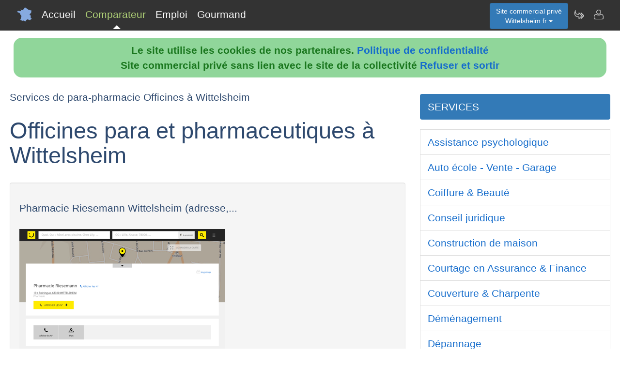

--- FILE ---
content_type: text/html; charset=utf-8
request_url: https://www.wittelsheim.fr/nav-comparer-pharmacie-wittelsheim
body_size: 4550
content:
<!DOCTYPE html>
<html lang="fr"><head>
<meta charset="UTF-8">
<meta http-equiv="X-UA-Compatible" content="IE=edge">
<title>Comparateur de services de para-pharmacie Officines de Wittelsheim</title>
<meta name="Description" content="Comparez les services de para-pharmacie Officines des officines para et pharmaceutiques à Wittelsheim" lang="fr">
<meta name="keywords" content="comparateur,services,pharmacie,wittelsheim,haut-rhin">
<meta name="viewport" content="width=device-width, initial-scale=1">
<meta name="robots" content="index, follow">
<meta name="author" content="Wittelsheim.fr Delphine Petit Author">
<link rel="apple-touch-icon" href="/assets/img/apple-touch-icon.png">
<link rel="shortcut icon" href="/assets/img/france.ico">
<link rel="stylesheet" href="/assets/css/bootstrap.css">
<link rel="stylesheet" href="/assets/css/styles_barre.css">
<link rel="stylesheet" href="/assets/css/styles_3col.css">
<link rel="stylesheet" href="assets/css/styles_kickoff.css">
<link rel="stylesheet" href="assets/css/video_assets.css">
<link rel="stylesheet" href="/assets/css/cookie.css">
<script src="https://code.jquery.com/jquery-3.5.1.min.js"></script><!--[if lt IE 9]>
<script src="/assets/js/html5.js"></script>
<script src="/assets/js/respond.min.js"></script>
<![endif]-->
</head>
<body>
<nav class="navbar navbar-fixed-top navbar-inverse">
<div class="navbar__inner">
<div class="navbar__logo">
<span class="hidden">wittelsheim.fr</span>
</div>
<ul class="primary-nav"><li><a href="/">Accueil</a></li><li><a class="navbar__current" aria-current="page" href="/nav-comparer">Comparateur</a></li><li><a href="/index.php#emploi">Emploi</a></li><li><a href="/nav-aop">Gourmand</a></li></ul><ul class="management-nav">
<li>		
<div class="dropdown">
<button class="btn btn-primary dropdown-toggle" id="menu1" type="button" data-toggle="dropdown">Site commercial priv&eacute;<br />Wittelsheim.fr
<span class="caret"></span></button>
<ul class="dropdown-menu" role="menu" aria-labelledby="menu1"><li role="presentation"><a role="menuitem" tabindex="-1" href="nav-carburants">Prix des carburants</a></li>	
<li role="presentation"><a role="menuitem" tabindex="-1" href="nav-geo">Cartes et cam&eacute;ras</a></li>
<li role="presentation"><a role="menuitem" tabindex="-1" href="nav-newsactus">Actualit&eacute;s</a></li>
<li role="presentation"><a role="menuitem" tabindex="-1" href="nav-meteo">Vigilance M&eacute;t&eacute;o</a></li>
<li role="presentation"><a role="menuitem" tabindex="-1" href="index.php#emploi">Offres d'emploi</a></li><li role="presentation"><a role="menuitem" tabindex="-1" href="index.php#scolaire">Administrations-Ecoles</a></li><li role="presentation"><a role="menuitem" tabindex="-1" href="index.php#commercial">Trouver des clients</a></li></ul>
</div></li>
<li><a class="management-nav__feeds" href="/nav-newsletter" aria-label="Newsletter Wittelsheim.fr"><span class="navbar-icon navbar-icon--feeds" aria-hidden="true"></span></a></li>
<li><a class="management-nav__manage-user" href="/nav-contact" aria-label="Contacter wittelsheim.fr"><span class="navbar-icon navbar-icon--manage-user" aria-hidden="true"></span></a></li>
</ul>
</div>
</nav>
    <ul class="secondary-nav">
		  <li><a href="/">
			  <span class="navbar-icon navbar-icon--feeds" aria-hidden="true" role="presentation"></span>Accueil<span class="hidden">Page d'accueil de Wittelsheim.fr</span>
		  </a></li>
      <li><a class="secondary-nav__current" aria-current="page" href="">
          <span class="navbar-icon navbar-icon--feeds" aria-hidden="true" role="presentation"></span>Comparateur<span class="hidden">Comparer les professionnels de Wittelsheim</span>
	  </a></li>
      <li><a href="/index.php#emploi">
          <span class="navbar-icon navbar-icon--feeds" aria-hidden="true" role="presentation"></span>Emploi<span class="hidden">Emplois à Wittelsheim</span>
	  </a></li>
      <li><a href="/nav-aop">
          <span class="navbar-icon navbar-icon--feeds" aria-hidden="true" role="presentation"></span>Gourmand<span class="hidden">Aoc Aop Igp dans la r&eacute;gion de Wittelsheim</span>
	  </a></li>
      <li>
        <a href="/nav-contact"><span class="navbar-icon navbar-icon--feeds" aria-hidden="true" role="presentation"></span>Contact</a>
      </li>
    </ul><script src="assets/js/cookies.js"></script><div class="row"><div class="col-sm-8"><h4>Services de para-pharmacie Officines à Wittelsheim</h4><h1>Officines para et pharmaceutiques à Wittelsheim</h1><div class="well"><h4>Pharmacie Riesemann Wittelsheim (adresse,...</h4>
							<figure class="margin-b-2">
								<img class="img-responsive" src="https://media.blogit.fr/output_mass_medium/tmb2016_10_17-19_06_07.38004.120.wrUveHUfh.png" alt="Pharmacie Riesemann Wittelsheim (adresse,...">
								<figcaption class="margin-t-h">Pharmacie Riesemann Wittelsheim Pharmacies : adresse, photos, retrouvez les coordonnées et informations sur le professionnel<br><a href="http://www.pagesjaunes.fr/pros/03061992" target="_blank" rel="nofollow" style="word-break: break-all;">http://www.pagesjaunes.fr/pros/03061992</a>
								</figcaption>
							</figure></div>
							<div class="well"><h4>Pharmacie Riesemann à Wittelsheim | Les...</h4>
							<figure class="margin-b-2">
								<img class="img-responsive" src="https://media.blogit.fr/output_mass_medium/tmb2016_10_17-19_06_07.38004.120.pfbjGhAeH.png" alt="Pharmacie Riesemann à Wittelsheim | Les...">
								<figcaption class="margin-t-h">Horaires d'ouverture de Pharmacie Riesemann, 19 Rue Reiningue, 68310 Wittelsheim (Santé / Pharmacie)<br><a href="http://www.les-horaires.fr/68310/Wittelsheim/Pharmacie-Riesemann-19-Rue-Reiningue,258659.html" target="_blank" rel="nofollow" style="word-break: break-all;">http://www.les-horaires.fr/68310/Wittelsheim/Pharmacie-Riesemann-19-Rue-Reiningue,258659.html</a>
								</figcaption>
							</figure></div>
							<div class="well"><h4>Pharmacie DU LYS</h4>
							<figure class="margin-b-2">
								<img class="img-responsive" src="https://media.blogit.fr/output_mass_medium/tmb2016_10_17-19_06_07.38004.120.qZniNzcBj.png" alt="Pharmacie DU LYS">
								<figcaption class="margin-t-h">Vous pouvez vous inscrire à la newsletter afin d'être informé régulièrement des nouveaux services et de toutes l'actualité de la pharmacie.<br><a href="http://pharmacie-wittelsheim-riesemann.fr" target="_blank" rel="nofollow" style="word-break: break-all;">http://pharmacie-wittelsheim-riesemann.fr</a>
								</figcaption>
							</figure></div>
							<div class="well"><h4>Pharmacie à Wittelsheim (68310)</h4>
							<figure class="margin-b-2">
								<img class="img-responsive" src="https://media.blogit.fr/output_mass_medium/tmb2016_10_17-19_06_08.38004.120.cZixOGeYI.png" alt="Pharmacie à Wittelsheim (68310)">
								<figcaption class="margin-t-h">Pharmacie à Wittelsheim (68310), le 118000 vous fournit adresse, horaires d'ouverture et numéros de téléphone pour pharmacie à Wittelsheim, Haut-Rhin.<br><a href="http://www.118000.fr/v_wittelsheim_68/c_pharmacie" target="_blank" rel="nofollow" style="word-break: break-all;">http://www.118000.fr/v_wittelsheim_68/c_pharmacie</a>
								</figcaption>
							</figure></div>
							<div class="well"><h4>Pharmacie à Wittelsheim - PagesJaunes :...</h4>
							<figure class="margin-b-2">
								<img class="img-responsive" src="https://media.blogit.fr/output_mass_medium/tmb2016_10_17-19_06_08.38004.120.zFVIaqXVE.png" alt="Pharmacie à Wittelsheim - PagesJaunes :...">
								<figcaption class="margin-t-h">Pharmacie à Wittelsheim (68) : trouver les numéros de téléphone et adresses des professionnels de votre département ou de votre ville dans l'annuaire PagesJaunes<br><a href="http://www.pagesjaunes.fr/annuaire/wittelsheim-68/pharmacies" target="_blank" rel="nofollow" style="word-break: break-all;">http://www.pagesjaunes.fr/annuaire/wittelsheim-68/pharmacies</a>
								</figcaption>
							</figure></div>
							<div class="well"><h4>Pharmacies de garde - Syndicat des...</h4>
							<figure class="margin-b-2">
								<img class="img-responsive" src="https://media.blogit.fr/output_mass_medium/tmb2016_10_17-19_06_08.38004.120.AbbSugijf.png" alt="Pharmacies de garde - Syndicat des...">
								<figcaption class="margin-t-h">Cliquez sur la Pharmacie pour voir le plan d'accès. Il existe 10 zones pour le Haut-Rhin ( VOIR) et, pour chacune de ces zones, il y a au moins une pharmacie de garde.<br><a href="http://www.pharma68.fr/gardes.php" target="_blank" rel="nofollow" style="word-break: break-all;">http://www.pharma68.fr/gardes.php</a>
								</figcaption>
							</figure></div>
							<div class="well"><h4>Pharmacie à Wittelsheim | Les-horaires.fr</h4>
							<figure class="margin-b-2">
								<img class="img-responsive" src="https://media.blogit.fr/output_mass_medium/tmb2016_10_17-19_06_08.38004.120.TEnWCirbk.png" alt="Pharmacie à Wittelsheim | Les-horaires.fr">
								<figcaption class="margin-t-h">Horaires d'ouverture de 2 Pharmacie à Wittelsheim (68310), Haut Rhin, France<br><a href="http://www.les-horaires.fr/68310/Wittelsheim/Sante/Pharmacie" target="_blank" rel="nofollow" style="word-break: break-all;">http://www.les-horaires.fr/68310/Wittelsheim/Sante/Pharmacie</a>
								</figcaption>
							</figure></div>
							<div class="well"><h4>Univers Pharmacie Wittenheim | Pharmacie...</h4>
							<figure class="margin-b-2">
								<img class="img-responsive" src="https://media.blogit.fr/output_mass_medium/tmb2016_10_17-19_06_08.38004.120.WAetCCHpc.png" alt="Univers Pharmacie Wittenheim | Pharmacie...">
								<figcaption class="margin-t-h">Pharmacie Centrale Votre Centre de Santé à Wittenheim. Accueil. Pharmacie Wittenheim; Pharmacie de garde à Wittenheim; La pharmacie. Notre charte nos...<br><a href="http://pharmacie-wittenheim.com" target="_blank" rel="nofollow" style="word-break: break-all;">http://pharmacie-wittenheim.com</a>
								</figcaption>
							</figure></div>
							<div class="well"><h4>Pharmacie Riesemann Wittelsheim (adresse,...</h4>
							<figure class="margin-b-2">
								<img class="img-responsive" src="https://media.blogit.fr/output_mass_medium/tmb2016_10_17-19_09_32.38004.120.sMiHlxBjK.png" alt="Pharmacie Riesemann Wittelsheim (adresse,...">
								<figcaption class="margin-t-h">Pharmacie Riesemann Wittelsheim Pharmacies : adresse, photos, retrouvez les coordonnées et informations sur le professionnel<br><a href="http://www.pagesjaunes.fr/pros/03061992" target="_blank" rel="nofollow" style="word-break: break-all;">http://www.pagesjaunes.fr/pros/03061992</a>
								</figcaption>
							</figure></div>
							<div class="well"><h4>Pharmacies de garde - Syndicat des...</h4>
							<figure class="margin-b-2">
								<img class="img-responsive" src="https://media.blogit.fr/output_mass_medium/tmb2016_10_17-19_09_33.38004.120.dFGSfhrqo.png" alt="Pharmacies de garde - Syndicat des...">
								<figcaption class="margin-t-h">Cliquez sur la Pharmacie pour voir le plan d'accès. Il existe 10 zones pour le Haut-Rhin ( VOIR) et, pour chacune de ces zones, il y a au moins une pharmacie de garde.<br><a href="http://www.pharma68.fr/gardes.php" target="_blank" rel="nofollow" style="word-break: break-all;">http://www.pharma68.fr/gardes.php</a>
								</figcaption>
							</figure></div>
							</div><div class="col-sm-4">
<p></p>
<div class="list-group margin-b-3">
<a href="/nav-comparer" class="active list-group-item">SERVICES</a>
</div><a href="/nav-comparer-psychologue-wittelsheim" class="list-group-item">Assistance psychologique</a><a href="/nav-comparer-auto-wittelsheim" class="list-group-item">Auto &eacute;cole - Vente - Garage</a><a href="/nav-comparer-coiffure-wittelsheim" class="list-group-item">Coiffure & Beaut&eacute;</a><a href="/nav-comparer-avocat-wittelsheim" class="list-group-item">Conseil juridique</a><a href="/nav-comparer-maison-wittelsheim" class="list-group-item">Construction de maison</a><a href="/nav-comparer-assurance-wittelsheim" class="list-group-item">Courtage en Assurance & Finance</a><a href="/nav-comparer-couverture-wittelsheim" class="list-group-item">Couverture & Charpente</a><a href="/nav-comparer-demenagement-wittelsheim" class="list-group-item">D&eacute;m&eacute;nagement</a><a href="/nav-comparer-depannage-wittelsheim" class="list-group-item">D&eacute;pannage</a><a href="/nav-comparer-chauffage-wittelsheim" class="list-group-item">D&eacute;pannage de chauffage</a><a href="/nav-comparer-electricien-wittelsheim" class="list-group-item">Installation  &eacute;lectrique</a><a href="/nav-comparer-hotel-wittelsheim" class="list-group-item">Hotellerie & Maison d'h&ocirc;tes</a><a href="/nav-comparer-chauffagiste-wittelsheim" class="list-group-item">Installation de chauffage</a><a href="/nav-comparer-investir-wittelsheim" class="list-group-item">Investissement  </a><a href="/nav-comparer-immobilier-wittelsheim" class="list-group-item">Location-Vente immobili&egrave;re</a><a href="/nav-comparer-maconnerie-wittelsheim" class="list-group-item">Ma&ccedil;onnerie & Gros-oeuvre</a><a href="/nav-comparer-menuiserie-wittelsheim" class="list-group-item">Menuiserie - Plaquiste</a><a href="/nav-comparer-ostheopathe-wittelsheim" class="list-group-item">Osth&eacute;opathie - kin&eacute;sith&eacute;rapeuthie</a><a href="/nav-comparer-pharmacie-wittelsheim" class="active list-group-item">Para-pharmacie Officines</a><a href="/nav-comparer-peinture-wittelsheim" class="list-group-item">Peinture D&eacute;coration</a><a href="/nav-comparer-location-wittelsheim" class="list-group-item">Annonces immobili&egrave;res</a><a href="/nav-comparer-plombier-wittelsheim" class="list-group-item">Plomberie</a><a href="/nav-comparer-renovation-wittelsheim" class="list-group-item">R&eacute;novation habit&acirc;t</a><a href="/nav-comparer-garage-wittelsheim" class="list-group-item">Garage & D&eacute;pannage</a><a href="/nav-comparer-restaurant-wittelsheim" class="list-group-item">Restauration</a><a href="/nav-comparer-serrurier-wittelsheim" class="list-group-item">Serrurerie</a><a href="/nav-comparer-vitrier-wittelsheim" class="list-group-item">Vitrerie pvc</a><a href="/nav-comparer-plomberie-wittelsheim" class="list-group-item">Zinguerie</a></div></div>
<div class="row">
<div class="col-sm-6"><div class="well">
<h3>Professionnels de Wittelsheim</h3>
<ul><li><b>Nouveau !</b> <a href="index.php#hebergement">H&eacute;bergements &agrave; Wittelsheim</a></li><li><a href="/nav-comparer">Comparateur de services de professionnels &agrave; Wittelsheim</a></li><li><a href="/nav-services">Annuaire de sites de professionnels &agrave; Wittelsheim</a></li><li><a href="index.php#emploi">Offres d'emploi &agrave; Wittelsheim</a></li></ul><h3>D&eacute;couvrir Wittelsheim</h3>
<ul><li><b>Nouveau !</b> <a href="/nav-carburants">Prix et disponibilit&eacute; des carburants</a></li><li><a href="/nav-geo">Vues du ciel, cam&eacute;ras dans les rues, cartes routi&egrave;res</a></li>
<li><a href="/nav-aop">Aoc, Aop, Igp &agrave; Wittelsheim et autour</a></li>
<li><a href="/nav-newsactus">Ce mois-ci, actualit&eacute;s r&eacute;centes de Wittelsheim</a></li><li><del><a href="/index.php#covoiturage">Co-voiturage au d&eacute;part de Wittelsheim</a></del></li><li><a href="/index.php#scolaire">Administrations et etablissements scolaires autour de Wittelsheim</a></li><li><a href="/nav-meteo">Vigilance m&eacute;t&eacute;o de Wittelsheim</a></li>
<li><a href="/nav-extensions">Wittelsheim &agrave; l'international sur le web</a></li>
<li><a href="/nav-newsletter">Abonnement &agrave; la newsletter Dataxy <i>"Wittelsheim.fr"</i></a></li>
</ul>
<p><span class="glyphicon glyphicon-user"></span> 
Delphine Petit 
<span class="glyphicon glyphicon-envelope"></span> 
<a href="/nav-contact">Contacter</a><br /><span class="glyphicon glyphicon-time"></span> vendredi 23 janvier 2026
</p><p>
<a href="nav-creer_mes_services" class="btn btn-primary" style="color:white;">Demander un devis</a> 
<a href="nav-contact" class="btn btn-primary" style="color:white;">Signaler une erreur</a> 
<a href="http://www.dataxy.fr" class="btn btn-primary" style="color:white;">Rejoindre le r&eacute;seau LaFrance</a> 
</p>
<p>Edition - H&eacute;bergement <a href="http://www.dataxy.fr">Dataxy</a> 
<span class="glyphicon glyphicon-earphone"></span> 05.62.00.17.79 
<br /><a href="nav-cookies">Politique de confidentialit&eacute;</a></p><p>Wittelsheim.fr 2026</p></div></div>
<div class="col-sm-6 "><div class="well">
<h3>G&eacute;o-R&eacute;f&eacute;rencement du mot-cl&eacute; "Wittelsheim" associ&eacute; &agrave; :</h3>
<ul>
<li>votre m&eacute;tier, produits, identit&eacute; ou actualit&eacute;</li>
<li>votre site, blog ou r&eacute;seaux sociaux</li>
</ul>
<h3>Publicit&eacute; sur le site www.wittelsheim.fr</h3>
<ul>
<li>en page d'accueil ou th&eacute;matique</li>
<li>dans le comparateur</li>
<li>dans le contenu de la newsletter</li>
</ul>
<h3>Communication num&eacute;rique @ / https Wittelsheim</h3>
<ul>
<li>adresses email sous la forme <b>activit&eacute;</b>@wittelsheim.fr</li>
<li>boites aux lettres s&eacute;curis&eacute;es avec anti-virus & anti-spam</li>
<li>adresses internet certifi&eacute;es sous la forme <b>https</b>://activit&eacute;.wittelsheim.fr</li>
</ul>					
<img src="/images/qrcode/wittelsheim.fr_sav@wittelsheim.fr.png" alt="qrcode wittelsheim"></div></div></div><div class="row"><div class="col-sm-12"><h3>Autres zones g&eacute;ographiques</h3><a href="https://www.Behren.fr" rel="nofollow" title="Autres activit&eacute;s sur le site Behren.fr" class="btn btn-primary" style="color:white;">Professionnels à Behren</a> <a href="https://www.Bischheim.fr" rel="nofollow" title="Autres activit&eacute;s sur le site Bischheim.fr" class="btn btn-primary" style="color:white;">Professionnels à Bischheim</a> <a href="https://www.Bischwiller.fr" rel="nofollow" title="Autres activit&eacute;s sur le site Bischwiller.fr" class="btn btn-primary" style="color:white;">Professionnels à Bischwiller</a> <a href="https://www.Cernay.fr" rel="nofollow" title="Autres activit&eacute;s sur le site Cernay.fr" class="btn btn-primary" style="color:white;">Professionnels à Cernay</a> <a href="https://www.Chalons.fr" rel="nofollow" title="Autres activit&eacute;s sur le site Chalons.fr" class="btn btn-primary" style="color:white;">Professionnels à Chalons</a> <a href="https://www.Chaumont.fr" rel="nofollow" title="Autres activit&eacute;s sur le site Chaumont.fr" class="btn btn-primary" style="color:white;">Professionnels à Chaumont</a> <a href="https://www.Hayange.fr" rel="nofollow" title="Autres activit&eacute;s sur le site Hayange.fr" class="btn btn-primary" style="color:white;">Professionnels à Hayange</a> <a href="https://www.Hoenheim.fr" rel="nofollow" title="Autres activit&eacute;s sur le site Hoenheim.fr" class="btn btn-primary" style="color:white;">Professionnels à Hoenheim</a> <a href="https://www.Illzach.fr" rel="nofollow" title="Autres activit&eacute;s sur le site Illzach.fr" class="btn btn-primary" style="color:white;">Professionnels à Illzach</a> <a href="https://www.Lachapelle.fr" rel="nofollow" title="Autres activit&eacute;s sur le site Lachapelle.fr" class="btn btn-primary" style="color:white;">lachapelle.fr</a> <a href="https://www.Longwy.fr" rel="nofollow" title="Autres activit&eacute;s sur le site Longwy.fr" class="btn btn-primary" style="color:white;">longwy.fr</a> <a href="https://www.Romain.fr" rel="nofollow" title="Autres activit&eacute;s sur le site Romain.fr" class="btn btn-primary" style="color:white;">romain.fr</a> <a href="https://www.Schiltigheim.fr" rel="nofollow" title="Autres activit&eacute;s sur le site Schiltigheim.fr" class="btn btn-primary" style="color:white;">Professionnels à Schiltigheim</a> <a href="https://www.Tinqueux.fr" rel="nofollow" title="Autres activit&eacute;s sur le site Tinqueux.fr" class="btn btn-primary" style="color:white;">Professionnels à Tinqueux</a> <a href="https://www.Woippy.fr" rel="nofollow" title="Autres activit&eacute;s sur le site Woippy.fr" class="btn btn-primary" style="color:white;">Professionnels à Woippy</a> <a href="https://www.Sainte-marguerite.fr" rel="nofollow" title="Autres activit&eacute;s sur le site Sainte marguerite.fr" class="btn btn-primary" style="color:white;">sainte-marguerite.fr</a> <a href="https://www.Nanceens.fr" rel="nofollow" title="Autres activit&eacute;s sur le site Nanceens.fr" class="btn btn-primary" style="color:white;">Etre Nancéen au 21e siècle</a> <a href="https://www.Strasbourgeois.fr" rel="nofollow" title="Autres activit&eacute;s sur le site Strasbourgeois.fr" class="btn btn-primary" style="color:white;">Etre Strasbourgeois au 21e siècle</a> <a href="https://www.Messins.fr" rel="nofollow" title="Autres activit&eacute;s sur le site Messins.fr" class="btn btn-primary" style="color:white;">Les messins en marche</a> <a href="https://www.Nanc�ens.fr" rel="nofollow" title="Autres activit&eacute;s sur le site Nanc�ens.fr" class="btn btn-primary" style="color:white;">Etre Nanceens au 21e siècle</a> </div></div>
<footer class="margin-tb-9">
<div class="row">
<div class="col-lg-12">
<br /><br /><b>www.wittelsheim.fr est un site commercial priv&eacute; sans lien avec le site de la mairie de Wittelsheim
</b>
</div>
</div>
</footer>
<script>
function bascule(elem)
   {
   etat=document.getElementById(elem).style.display;
   if(etat=="none"){
   document.getElementById(elem).style.display="block";
   }
   else{
   document.getElementById(elem).style.display="none";
   }
   }
</script>
<script src="assets/js/bootstrap3.4.1.js"></script>
<script src="assets/js/prism.js"></script><script>
$('.thumbnail').on('click', function () {
var url = $(this).attr('data-video-id');
var debut = 0;
player.cueVideoById(url,debut);
player.playVideo();
player.setVolume(80); 
});</script><script>
$('.tooltip2').on('click', function () {
var url = $(this).attr('data-video-id');
var debut = 0;
player.cueVideoById(url,debut);
player.playVideo();
player.setVolume(80); 
});</script>
</body></html>